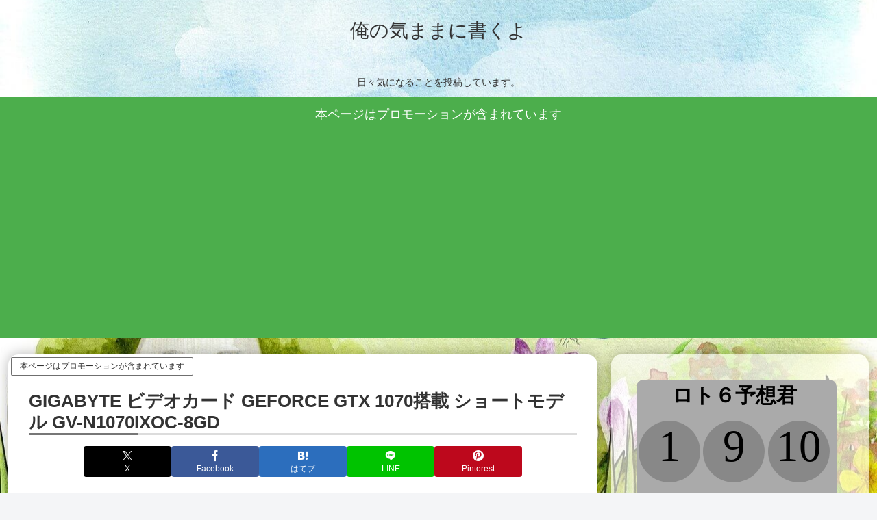

--- FILE ---
content_type: text/html; charset=UTF-8
request_url: https://loto6.81-rental.com/information-spring/
body_size: 1180
content:

<div style="background:#aaaaaa;width:292px;height:286px;text-align: center;margin: auto;border-radius: 10px;">

<table border=0 width=286 height=286>
<tr height=40>
<td colspan=3>
<div style="font-size:30px;font-weight: 900;text-align: center;">ロト６予想君</div>
</td></tr>
<tr>
<td style="text-align: center;">
<div style="background:#888888;border-radius: 60px;width:90px;height:90px;font-size:65px;text-align: center;">1</div>
</td>
<td>
<div style="background:#888888;border-radius: 60px;width:90px;height:90px;font-size:65px;text-align: center;">9</div>
</td>
<td>
<div style="background:#888888;border-radius: 60px;width:90px;height:90px;font-size:65px;text-align: center;">10</div>
</td>
</tr>
<tr>
<td>
<div style="background:#888888;border-radius: 60px;width:90px;height:90px;font-size:65px;text-align: center;">17</div>
</td>
<td>
<div style="background:#888888;border-radius: 60px;width:90px;height:90px;font-size:65px;text-align: center;">41</div>
</td>
<td>
<div style="background:#888888;border-radius: 60px;width:90px;height:90px;font-size:65px;text-align: center;">43</div>
</td>
</tr>
</div>

</table>
</div>


--- FILE ---
content_type: text/html; charset=utf-8
request_url: https://www.google.com/recaptcha/api2/aframe
body_size: 270
content:
<!DOCTYPE HTML><html><head><meta http-equiv="content-type" content="text/html; charset=UTF-8"></head><body><script nonce="V1EfbQJ6SzTrBN3DNCXxwg">/** Anti-fraud and anti-abuse applications only. See google.com/recaptcha */ try{var clients={'sodar':'https://pagead2.googlesyndication.com/pagead/sodar?'};window.addEventListener("message",function(a){try{if(a.source===window.parent){var b=JSON.parse(a.data);var c=clients[b['id']];if(c){var d=document.createElement('img');d.src=c+b['params']+'&rc='+(localStorage.getItem("rc::a")?sessionStorage.getItem("rc::b"):"");window.document.body.appendChild(d);sessionStorage.setItem("rc::e",parseInt(sessionStorage.getItem("rc::e")||0)+1);localStorage.setItem("rc::h",'1768383546774');}}}catch(b){}});window.parent.postMessage("_grecaptcha_ready", "*");}catch(b){}</script></body></html>